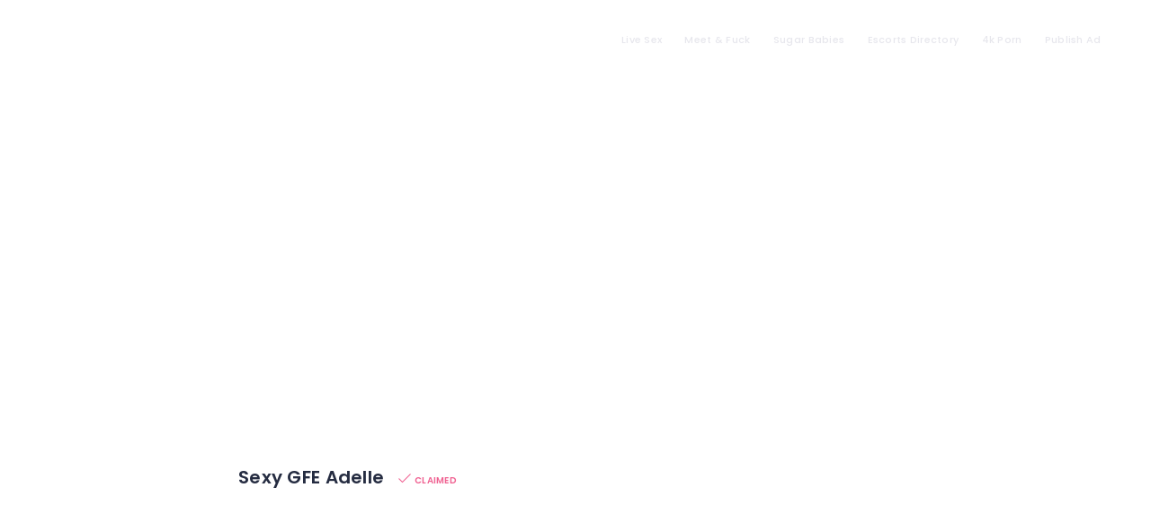

--- FILE ---
content_type: text/css
request_url: https://ch-cdn-css.b-cdn.net/wp-content/cache/min/1/wp-content/plugins/bookingcom-banner-creator/css/bdotcom_bc_general.css?ver=1731717186
body_size: 385
content:
.bdotcom_bc_mbe_banner{background-color:transparent;position:relative;width:100%;box-sizing:border-box;text-align:center;padding:0;margin:0;max-height:350px;overflow:hidden}.bdotcom_bc_mbe_banner>*{box-sizing:border-box}.bdotcom_bc_banner_link{display:block;text-decoration:none;position:relative;margin:0;padding:0}.bdotcom_bc_banner_link:hover{text-decoration:none}.bdotcom_bc_img{object-fit:cover;width:100%;height:100%;outline:0}#bdotcom_bc_main_settings .bdotcom_bc_mbe_banner .bdotcom_bc_copy_wrapper p{margin:0;padding:0}.bdotcom_bc_copy_wrapper{width:100%;top:0;left:0;position:absolute;font-size:16px}.bdotcom_bc_copy_wrapper{padding:10px;background-color:#000;background-color:rgba(0,0,0,.7);color:#FFF}img.bdotcom_bc_logo{width:100%;max-width:160px;margin:10px auto 0}.bdotcom_bc_mbe_button{background:#0071c2;color:#FFF;padding:5px 32px;height:48px;vertical-align:middle;text-align:center;font-weight:500;width:100%;text-decoration:none;position:absolute;right:0;left:0;bottom:0;border-radius:0 none;font-size:18px;white-space:nowrap;overflow:hidden;text-overflow:ellipsis}@media only screen and (min-width:320px) and (max-width:480px){.bdotcom_bc_copy_wrapper{min-height:80px}}@media only screen and (min-width:481px){img.bdotcom_bc_logo{max-width:250px}.bdotcom_bc_copy_wrapper{width:100%;left:0;top:0}.bdotcom_bc_mbe_banner .bdotcom_bc_copy_wrapper{background:rgba(0,0,0,0) -moz-linear-gradient(top,rgba(0,20,50,.85) 0%,rgba(0,29,71,0) 100%);background:rgba(0,0,0,0) -webkit-linear-gradient(top,rgba(0,20,50,.85) 0%,rgba(0,29,71,0) 100%);background:rgba(0,0,0,0) linear-gradient(to bottom,rgba(0,20,50,.85) 0%,rgba(0,29,71,0) 100%);filter:progid:DXImageTransform.Microsoft.gradient(startColorstr='#d9001432',endColorstr='#00001d47',GradientType=0);height:50%}.bdotcom_bc_mbe_banner:hover .bdotcom_bc_copy_wrapper{height:100%;transition:height 2s ease-out 0s}.bdotcom_bc_mbe_button{width:auto;max-width:70%;border-radius:2px;top:110px;right:0;left:0;margin:0 auto;font-size:20px}}

--- FILE ---
content_type: text/css
request_url: https://ch-cdn-css.b-cdn.net/wp-content/cache/background-css/ch-cdn-css.b-cdn.net/wp-content/cache/min/1/wp-includes/js/imgareaselect/imgareaselect.css?ver=1731717186&wpr_t=1766801719
body_size: -44
content:
.imgareaselect-border1{background:var(--wpr-bg-789bfeb1-36cd-4fa1-8828-efdee6fa7370) repeat-y left top}.imgareaselect-border2{background:var(--wpr-bg-8f9512b1-d1c7-4873-b7c3-dbea422f88f5) repeat-x left top}.imgareaselect-border3{background:var(--wpr-bg-4a27bebc-ea39-48b0-ab55-886212d1d09c) repeat-y right top}.imgareaselect-border4{background:var(--wpr-bg-792e7d06-995b-492e-a51c-3b7b9d0c8f0e) repeat-x left bottom}.imgareaselect-border1,.imgareaselect-border2,.imgareaselect-border3,.imgareaselect-border4{filter:alpha(opacity=50);opacity:.5}.imgareaselect-handle{background-color:#fff;border:solid 1px #000;filter:alpha(opacity=50);opacity:.5}.imgareaselect-outer{background-color:#000;filter:alpha(opacity=50);opacity:.5}

--- FILE ---
content_type: text/css
request_url: https://ch-cdn-css.b-cdn.net/wp-content/cache/background-css/ch-cdn-css.b-cdn.net/wp-content/cache/min/1/wp-content/themes/wilcity/style.css?ver=1731717186&wpr_t=1766801719
body_size: 2088
content:
@media (min-width:1201px){.container-fullwidth .container{max-width:1760px!important}}.elementor-element[data-widget_type="wilcity-listings-tabs.default"] .elementor-widget-empty-icon,.elementor-element[data-widget_type="wilcity-new-grid.default"] .elementor-widget-empty-icon,.elementor-element[data-widget_type="wilcity-listings-slider.default"] .elementor-widget-empty-icon{display:none}.wil-header-btn-wrapper{position:absolute;bottom:20px;right:10px}.wil-verified::after{content:"\f00c"!important;font:normal normal normal 16px/1 "FontAwesome"!important}.listing_module__2EnGq{border:1px solid #f5f5f7}.listing_module__2EnGq:after{display:none}.header_module__Snpib[data-header-changetheme=light]:after,.header_module__Snpib[data-header-theme=light]:after{background-color:#f3f3f6}.wil-nav-bg-dark #wilcity-menu .sub-menu{background-color:#fff}.wil-hero-search-style2 .hero_form__1ewus{padding:16px 20px 20px;border-radius:10px;border:1px solid #f3f3f6;box-shadow:0 5px 18px 0 rgba(37,44,65,.1)}.wil-hero-search-style2 .wil-tab__panel .wil-btn{width:100%}.wil-hero-search-style2 .field_module__1H6kT{margin-bottom:0!important}.wil-hero-search-style2 .tab_nav__3YJph li a.active,.wil-hero-search-style2 .tab_nav__3YJph li a:focus.active,.wil-hero-search-style2 .tab_nav__3YJph li a:hover.active{background:none}.wil-hero-search-style2 .tab_nav__3YJph a{position:relative;color:#252c41;font-size:15px;padding:0 30px 12px 0}.wil-hero-search-style2 .tab_nav__3YJph a:after{content:'';display:block;margin-top:4px;height:2px}.wil-hero-search-style2 .tab_nav__3YJph li a.active:after,.wil-hero-search-style2 .tab_nav__3YJph li a:focus.active:after,.wil-hero-search-style2 .tab_nav__3YJph li a:hover.active:after{background-color:#252c41}.wil-hero-search-style2 .vue-treeselect div,.wil-hero-search-style2 .vue-treeselect span{color:#70778b;font-size:14px}.wil-hero-search-style2 .vue-treeselect__indent-level-0 .vue-treeselect__option{padding:10px}.wil-hero-search-style2 .vue-treeselect__label{padding-left:0!important}.wil-hero-search-style2 .vue-treeselect i{font-size:18px}.wil-hero-search-style2 .vue-treeselect .la-coffee{transform:translate(-3px,4px)}.wil-disable-sticky-menu.page-template-addlisting>#wilcity-root>.wil-content>.wil-section{margin-top:20px}.wil-disable-sticky-menu.page-template-wiloke-submission>#wilcity-root>.wil-content>.wil-section{margin-top:0}.page-template-addlisting>#wilcity-root>.wil-content>.wil-section,.page-template-wiloke-submission>#wilcity-root>.wil-content>.wil-section{margin-top:75px}@media (min-width:992px){.wil-hero-search-style2 .wil-hsf-wrapper{display:flex}.wil-hero-search-style2 .wil-hsf-fields-wrapper{width:calc(100% - 180px);padding-right:30px}.wil-hero-search-style2 .wil-btn-wrapper{width:180px}}@media (max-width:991px){.wil-hero-search-style2 .field_module__1H6kT{margin-bottom:10px!important}}@media (max-width:480px){.wil-hero-search-style2 .field_module__1H6kT{margin-bottom:10px!important}.header_navWrapper__B2C9n .wil-addlisting-btn{min-width:20px}.log-reg-template_right__3aFwI{display:none}}.fa.fa-tiktok:before{background:var(--wpr-bg-73c4270a-5bb2-44e2-b566-e8b687587240) no-repeat;width:40px;height:40px;content:" ";display:inline-block;background-size:cover!important}.social-icon_style-2__17BFy{display:flex;align-items:center}.wil-sticky-menu #wilcity-header-section{position:fixed;top:0!important}.logged-in.wil-sticky-menu #wilcity-header-section{position:fixed;top:0!important}.wil-sticky-menu #wil-search-v2>.searchbox_module__3ZYKm{margin-top:90px!important}.wil-sticky-menu #wilcity-dashboard{margin-top:75px!important}.wilcity-sidebar-item-business-info .social-icon_style-2__17BFy{display:inline-block!important;overflow:hidden}@media (min-width:992px){.listing_header__2pt4D>div{padding-top:66.6666667%}}.listing_header__2pt4D>div{position:relative;display:block;overflow:hidden;padding-top:75%}.wil-compared-price .pricing_currency__2bkpj,.wil-compared-price .pricing_amount__34e-B del{color:#868383!important;text-decoration:line-through;font-size:40px}.wil-compared-price .pricing_amount__34e-B del{font-size:60px}.wil-sticky-menu>.wil-content{margin-top:80px}.wil-compared-price{position:absolute;top:53px;right:25px}body.logged-in.admin-bar header.js-header-fixed,.wil-disable-sticky-menu #wilcity-header-section{position:relative!important}#wilcity-header-section.header_module__Snpib.js-header-sticky[data-header-theme="transparent"]{position:absolute!important}.logged-in.user-permission-administrator.wil-disable-sticky-menu #wilcity-header-section.js-header-sticky[data-header-theme="transparent"]{top:32px!important}body.logged-in.admin-bar header.js-header-fixed,.wil-disable-sticky-menu #wilcity-header-section.js-header-fixed{position:fixed!important}body #wilcity-root.page-wrap .wil-disable-sticky-menu #wilcity-header-section.js-header-fixed{position:fixed!important}@media (min-width:769px){body.admin-bar .js-header-fixed~.wil-content .listing-bar_module__2BCsi.js-listing-bar-sticky.js-listing-bar-fixed{top:27px}}@media (min-width:1200px){body.admin-bar .js-header-fixed~.wil-content .js-listing-bar-fixed~.filter-bar{top:143px}body.admin-bar .js-header-fixed~.wil-content .js-listing-bar-fixed~.filter-bar{top:80px}}@media (min-width:993px){.wil-search-form-center .wil-tab,.hero_fullWidth__1u0K7 .hero_formWrapper__1IuRO{position:static}}@media (min-width:993px){.wil-search-form-center .hero_textWrapper__aU40s{padding-right:0;text-align:center;width:100%;float:none}}@media (min-width:993px){.wil-search-form-center .hero_formWrapper__1IuRO,.hero_fullWidth__1u0K7 .wil-tab{width:100%;max-width:870px;margin-left:auto;margin-right:auto;float:none}}@media (min-width:993px){.wil-search-form-center .wil-tab__nav li{width:auto}.wil-search-form-center [class*="col-"]{margin-bottom:0}.wil-search-form-center [class*="col-md-6"]{width:50%!important}.wil-search-form-center [class*="col-sm-5"]{width:41.66666667%!important}.wil-search-form-center [class*="col-sm-4"]{width:33.33333333%!important}.wil-search-form-center [class*="col-sm-3"]{width:25%!important}}.wil-search-form-center .hero_text__3ENGw{max-width:650px;margin-left:auto;margin-right:auto}@media (min-width:1600px){.wil-search-form-center .hero_highlight__1JwX3{padding-top:15px}}ul.wil-breadcrumb{padding:5px 20px;list-style:none}ul.wil-breadcrumb li{display:inline;font-size:18px}ul.wil-breadcrumb li+li:before{padding:8px;color:#000;content:"/\00a0"}ul.wil-breadcrumb li a{color:#252c41;text-decoration:none}@media (max-width:1700px){#wil-search-v2>.wil-section .listing-bar_module__2BCsi>.container{display:flex;flex-direction:row;height:61px}.listing-bar_resuilt__R8pwY,.wil-tab-filters{float:none;height:100%}}.logged-in.wil-sticky-menu #wil-search-v2>.searchbox_module__3ZYKm{margin-top:60px}@media (min-width:1200px){body.logged-in .js-header-fixed~.wil-content .js-listing-bar-fixed~.filter-bar{top:140px!important}body.logged-in .js-header-fixed~.wil-content .listing-bar_module__2BCsi.js-listing-bar-sticky.js-listing-bar-fixed{top:80px!important}}body.logged-in .js-header-fixed~.wil-content .js-listing-bar-fixed~.filter-bar{top:133px!important}body.logged-in .js-header-fixed~.wil-content .listing-bar_module__2BCsi.js-listing-bar-sticky.js-listing-bar-fixed{top:75px!important}@media (min-width:768px){body.logged-in .js-header-fixed~.wil-content .listing-bar_module__2BCsi.js-listing-bar-sticky.js-listing-bar-fixed{top:49px!important}body.logged-in .js-header-fixed~.wil-content .js-listing-bar-fixed~.filter-bar{top:109px!important}}@media (max-width:480px){#wilcity-root #wil-search-v2>.wil-section .listing-bar_module__2BCsi>.container{flex-direction:column;height:auto}.wilcity-terms-tabs .wilTab_nav__1_kwb li.term-tab-post-type-filter{float:none!important;display:block;margin-right:0!important}.wilcity-terms-tabs .term-grid-title a{margin-right:0}.wilcity-terms-tabs .term-grid-title.float-left{float:none!important;display:block;text-align:left}}.is-fixed #wil-search-v2>.searchbox_module__3ZYKm{top:0!important;margin-top:0px!important;width:100%!important;position:fixed!important}.isIphoneX .popup_mobile-full__1hyc4 .popup_body__1wtsy{max-height:calc(100vh - 226px)}@media (min-width:1701px){body .js-header-fixed~.wil-content .listing-bar_module__2BCsi.js-listing-bar-sticky.js-listing-bar-fixed{top:88px!important}}@media (max-width:1700px){body .header_module__Snpib{height:70px!important}body .wil-content .wil-section .listing-bar_module__2BCsi .container .list-utility_style2__3Gfxe{margin:10px 0}#wilcity-root #wil-search-v2>.wil-section .listing-bar_module__2BCsi>.container{flex-direction:column;height:auto}body .js-header-fixed~.wil-content .js-listing-bar-fixed~.filter-bar{top:170px!important}body .wil-content .wil-section .listing-bar_module__2BCsi{height:auto}}@media (max-width:767px){body .listing-bar_resuilt__R8pwY{margin-bottom:15px}body .wil-content .wil-section .listing-bar_module__2BCsi .container .listing-bar_resuilt__R8pwY .wil-btn{display:inline-block}body.logged-in .js-header-fixed~.wil-content .listing-bar_module__2BCsi.js-listing-bar-sticky.js-listing-bar-fixed{top:70px!important}body.logged-in .js-header-fixed~.wil-content .js-listing-bar-fixed~.filter-bar{top:190px!important}}@media (min-width:768px){.logged-in #wilcity-header-section{height:88px!important}body .js-header-fixed~.wil-content .listing-bar_module__2BCsi.js-listing-bar-sticky.js-listing-bar-fixed{top:60px}body.logged-in .js-header-fixed~.wil-content .listing-bar_module__2BCsi.js-listing-bar-sticky.js-listing-bar-fixed{top:88px!important}body.logged-in .js-header-fixed~.wil-content .js-listing-bar-fixed~.filter-bar{top:200px!important}}.logged-in #wilcity-header-section{height:auto}@media (max-width:1450px){.logged-in .wil-addlisting-btn.wil-btn--md{min-width:auto}.page-loaded .header_search__3IFfo{width:130px}.logged-in .wil-addlisting-btn.wil-btn--md span{display:none}}@media (max-width:1239px){.logged-in .header_search__3IFfo{width:auto}}.isIphoneX .popup_mobile-full__1hyc4 .popup_body__1wtsy{max-height:calc(100vh - 226px)}body.logged-in.admin-bar header.js-header-fixed{top:0!important}@media (min-width:1701px){body .js-header-fixed~.wil-content .listing-bar_module__2BCsi.js-listing-bar-sticky.js-listing-bar-fixed{top:88px!important}body.logged-in .js-header-fixed~.wil-content .js-listing-bar-fixed~.filter-bar{top:148px!important}}@media (max-width:1700px){body .header_module__Snpib{height:70px!important}body .wil-content .wil-section .listing-bar_module__2BCsi .container .list-utility_style2__3Gfxe{margin:10px 0}#wilcity-root #wil-search-v2>.wil-section .listing-bar_module__2BCsi>.container{flex-direction:column;height:auto}body .js-header-fixed~.wil-content .js-listing-bar-fixed~.filter-bar{top:170px!important}body .wil-content .wil-section .listing-bar_module__2BCsi{height:auto}}@media (max-width:767px){body .listing-bar_resuilt__R8pwY{margin-bottom:15px}body .wil-content .wil-section .listing-bar_module__2BCsi .container .listing-bar_resuilt__R8pwY .wil-btn{display:inline-block}body.logged-in .js-header-fixed~.wil-content .listing-bar_module__2BCsi.js-listing-bar-sticky.js-listing-bar-fixed{top:70px!important}body.logged-in .js-header-fixed~.wil-content .js-listing-bar-fixed~.filter-bar{top:190px!important}}@media (min-width:768px) and (max-width:1700px){.logged-in #wilcity-header-section{height:88px!important}body .js-header-fixed~.wil-content .listing-bar_module__2BCsi.js-listing-bar-sticky.js-listing-bar-fixed{top:60px}body.logged-in .js-header-fixed~.wil-content .listing-bar_module__2BCsi.js-listing-bar-sticky.js-listing-bar-fixed{top:88px!important}body.logged-in .js-header-fixed~.wil-content .js-listing-bar-fixed~.filter-bar{top:200px!important}}.logged-in #wilcity-header-section{height:auto}@media (max-width:1450px){.logged-in .wil-addlisting-btn.wil-btn--md{min-width:auto}.page-loaded .header_search__3IFfo{width:130px}.logged-in .wil-addlisting-btn.wil-btn--md span{display:none}}@media (max-width:1239px){.logged-in .header_search__3IFfo{width:auto}}